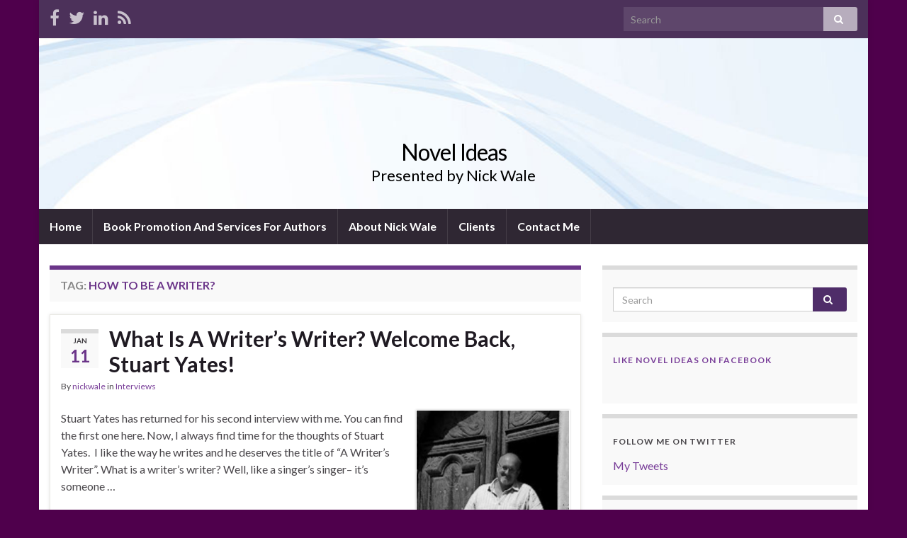

--- FILE ---
content_type: text/html; charset=UTF-8
request_url: http://nickwale.org/tag/how-to-be-a-writer/
body_size: 13232
content:
<!DOCTYPE html><!--[if IE 7]>
<html class="ie ie7" lang="en-US"
	prefix="og: https://ogp.me/ns#" >
<![endif]-->
<!--[if IE 8]>
<html class="ie ie8" lang="en-US"
	prefix="og: https://ogp.me/ns#" >
<![endif]-->
<!--[if !(IE 7) & !(IE 8)]><!-->
<html lang="en-US"
	prefix="og: https://ogp.me/ns#" >
<!--<![endif]-->
    <head>
        <meta charset="UTF-8">
        <meta http-equiv="X-UA-Compatible" content="IE=edge">
        <meta name="viewport" content="width=device-width, initial-scale=1">
        <title>How to be A Writer? | Novel Ideas</title>

		<!-- All in One SEO 4.0.18 -->
		<link rel="canonical" href="http://nickwale.org/tag/how-to-be-a-writer/" />
		<script type="application/ld+json" class="aioseo-schema">
			{"@context":"https:\/\/schema.org","@graph":[{"@type":"WebSite","@id":"http:\/\/nickwale.org\/#website","url":"http:\/\/nickwale.org\/","name":"Novel Ideas","description":"Presented by Nick Wale","publisher":{"@id":"http:\/\/nickwale.org\/#organization"}},{"@type":"Organization","@id":"http:\/\/nickwale.org\/#organization","name":"Novel Ideas","url":"http:\/\/nickwale.org\/"},{"@type":"BreadcrumbList","@id":"http:\/\/nickwale.org\/tag\/how-to-be-a-writer\/#breadcrumblist","itemListElement":[{"@type":"ListItem","@id":"http:\/\/nickwale.org\/#listItem","position":"1","item":{"@id":"http:\/\/nickwale.org\/#item","name":"Home","description":"Presented by Nick Wale","url":"http:\/\/nickwale.org\/"},"nextItem":"http:\/\/nickwale.org\/tag\/how-to-be-a-writer\/#listItem"},{"@type":"ListItem","@id":"http:\/\/nickwale.org\/tag\/how-to-be-a-writer\/#listItem","position":"2","item":{"@id":"http:\/\/nickwale.org\/tag\/how-to-be-a-writer\/#item","name":"How to be A Writer?","url":"http:\/\/nickwale.org\/tag\/how-to-be-a-writer\/"},"previousItem":"http:\/\/nickwale.org\/#listItem"}]},{"@type":"CollectionPage","@id":"http:\/\/nickwale.org\/tag\/how-to-be-a-writer\/#collectionpage","url":"http:\/\/nickwale.org\/tag\/how-to-be-a-writer\/","name":"How to be A Writer? | Novel Ideas","inLanguage":"en-US","isPartOf":{"@id":"http:\/\/nickwale.org\/#website"},"breadcrumb":{"@id":"http:\/\/nickwale.org\/tag\/how-to-be-a-writer\/#breadcrumblist"}}]}
		</script>
		<!-- All in One SEO -->

<link rel='dns-prefetch' href='//s0.wp.com' />
<link rel='dns-prefetch' href='//secure.gravatar.com' />
<link rel='dns-prefetch' href='//s.w.org' />
<link rel="alternate" type="application/rss+xml" title="Novel Ideas &raquo; Feed" href="http://nickwale.org/feed/" />
<link rel="alternate" type="application/rss+xml" title="Novel Ideas &raquo; Comments Feed" href="http://nickwale.org/comments/feed/" />
<link rel="alternate" type="application/rss+xml" title="Novel Ideas &raquo; How to be A Writer? Tag Feed" href="http://nickwale.org/tag/how-to-be-a-writer/feed/" />
		<script type="text/javascript">
			window._wpemojiSettings = {"baseUrl":"https:\/\/s.w.org\/images\/core\/emoji\/11.2.0\/72x72\/","ext":".png","svgUrl":"https:\/\/s.w.org\/images\/core\/emoji\/11.2.0\/svg\/","svgExt":".svg","source":{"concatemoji":"http:\/\/nickwale.org\/wp-includes\/js\/wp-emoji-release.min.js?ver=5.1.19"}};
			!function(e,a,t){var n,r,o,i=a.createElement("canvas"),p=i.getContext&&i.getContext("2d");function s(e,t){var a=String.fromCharCode;p.clearRect(0,0,i.width,i.height),p.fillText(a.apply(this,e),0,0);e=i.toDataURL();return p.clearRect(0,0,i.width,i.height),p.fillText(a.apply(this,t),0,0),e===i.toDataURL()}function c(e){var t=a.createElement("script");t.src=e,t.defer=t.type="text/javascript",a.getElementsByTagName("head")[0].appendChild(t)}for(o=Array("flag","emoji"),t.supports={everything:!0,everythingExceptFlag:!0},r=0;r<o.length;r++)t.supports[o[r]]=function(e){if(!p||!p.fillText)return!1;switch(p.textBaseline="top",p.font="600 32px Arial",e){case"flag":return s([55356,56826,55356,56819],[55356,56826,8203,55356,56819])?!1:!s([55356,57332,56128,56423,56128,56418,56128,56421,56128,56430,56128,56423,56128,56447],[55356,57332,8203,56128,56423,8203,56128,56418,8203,56128,56421,8203,56128,56430,8203,56128,56423,8203,56128,56447]);case"emoji":return!s([55358,56760,9792,65039],[55358,56760,8203,9792,65039])}return!1}(o[r]),t.supports.everything=t.supports.everything&&t.supports[o[r]],"flag"!==o[r]&&(t.supports.everythingExceptFlag=t.supports.everythingExceptFlag&&t.supports[o[r]]);t.supports.everythingExceptFlag=t.supports.everythingExceptFlag&&!t.supports.flag,t.DOMReady=!1,t.readyCallback=function(){t.DOMReady=!0},t.supports.everything||(n=function(){t.readyCallback()},a.addEventListener?(a.addEventListener("DOMContentLoaded",n,!1),e.addEventListener("load",n,!1)):(e.attachEvent("onload",n),a.attachEvent("onreadystatechange",function(){"complete"===a.readyState&&t.readyCallback()})),(n=t.source||{}).concatemoji?c(n.concatemoji):n.wpemoji&&n.twemoji&&(c(n.twemoji),c(n.wpemoji)))}(window,document,window._wpemojiSettings);
		</script>
		<style type="text/css">
img.wp-smiley,
img.emoji {
	display: inline !important;
	border: none !important;
	box-shadow: none !important;
	height: 1em !important;
	width: 1em !important;
	margin: 0 .07em !important;
	vertical-align: -0.1em !important;
	background: none !important;
	padding: 0 !important;
}
</style>
	<link rel='stylesheet' id='wp-block-library-css'  href='http://nickwale.org/wp-includes/css/dist/block-library/style.min.css?ver=5.1.19' type='text/css' media='all' />
<link rel='stylesheet' id='dnd-upload-cf7-css'  href='http://nickwale.org/wp-content/plugins/drag-and-drop-multiple-file-upload-contact-form-7/assets/css/dnd-upload-cf7.css?ver=1.3.5.8' type='text/css' media='all' />
<link rel='stylesheet' id='contact-form-7-css'  href='http://nickwale.org/wp-content/plugins/contact-form-7/includes/css/styles.css?ver=5.0.4' type='text/css' media='all' />
<link rel='stylesheet' id='bwg_fonts-css'  href='http://nickwale.org/wp-content/plugins/photo-gallery/css/bwg-fonts/fonts.css?ver=0.0.1' type='text/css' media='all' />
<link rel='stylesheet' id='sumoselect-css'  href='http://nickwale.org/wp-content/plugins/photo-gallery/css/sumoselect.min.css?ver=3.0.3' type='text/css' media='all' />
<link rel='stylesheet' id='mCustomScrollbar-css'  href='http://nickwale.org/wp-content/plugins/photo-gallery/css/jquery.mCustomScrollbar.min.css?ver=1.5.69' type='text/css' media='all' />
<link rel='stylesheet' id='bwg_googlefonts-css'  href='https://fonts.googleapis.com/css?family=Ubuntu&#038;subset=greek,latin,greek-ext,vietnamese,cyrillic-ext,latin-ext,cyrillic' type='text/css' media='all' />
<link rel='stylesheet' id='bwg_frontend-css'  href='http://nickwale.org/wp-content/plugins/photo-gallery/css/styles.min.css?ver=1.5.69' type='text/css' media='all' />
<link rel='stylesheet' id='bootstrap-css'  href='http://nickwale.org/wp-content/themes/graphene/bootstrap/css/bootstrap.min.css?ver=5.1.19' type='text/css' media='all' />
<link rel='stylesheet' id='font-awesome-css'  href='http://nickwale.org/wp-content/themes/graphene/fonts/font-awesome/css/font-awesome.min.css?ver=5.1.19' type='text/css' media='all' />
<link rel='stylesheet' id='graphene-css'  href='http://nickwale.org/wp-content/themes/graphene/style.css?ver=2.7.6' type='text/css' media='screen' />
<link rel='stylesheet' id='graphene-responsive-css'  href='http://nickwale.org/wp-content/themes/graphene/responsive.css?ver=2.7.6' type='text/css' media='all' />
<link rel='stylesheet' id='graphene-blocks-css'  href='http://nickwale.org/wp-content/themes/graphene/blocks.css?ver=2.7.6' type='text/css' media='all' />
<!-- Inline jetpack_facebook_likebox -->
<style id='jetpack_facebook_likebox-inline-css' type='text/css'>
.widget_facebook_likebox {
	overflow: hidden;
}

</style>
<link rel='stylesheet' id='social-logos-css'  href='http://nickwale.org/wp-content/plugins/jetpack/_inc/social-logos/social-logos.min.css?ver=1' type='text/css' media='all' />
<link rel='stylesheet' id='jetpack_css-css'  href='http://nickwale.org/wp-content/plugins/jetpack/css/jetpack.css?ver=6.6.5' type='text/css' media='all' />
<script type='text/javascript' src='http://nickwale.org/wp-includes/js/jquery/jquery.js?ver=1.12.4'></script>
<script type='text/javascript' src='http://nickwale.org/wp-includes/js/jquery/jquery-migrate.min.js?ver=1.4.1'></script>
<script type='text/javascript' src='http://nickwale.org/wp-content/plugins/photo-gallery/js/jquery.sumoselect.min.js?ver=3.0.3'></script>
<script type='text/javascript' src='http://nickwale.org/wp-content/plugins/photo-gallery/js/jquery.mobile.min.js?ver=1.4.5'></script>
<script type='text/javascript' src='http://nickwale.org/wp-content/plugins/photo-gallery/js/jquery.mCustomScrollbar.concat.min.js?ver=1.5.69'></script>
<script type='text/javascript' src='http://nickwale.org/wp-content/plugins/photo-gallery/js/jquery.fullscreen-0.4.1.min.js?ver=0.4.1'></script>
<script type='text/javascript'>
/* <![CDATA[ */
var bwg_objectsL10n = {"bwg_field_required":"field is required.","bwg_mail_validation":"This is not a valid email address.","bwg_search_result":"There are no images matching your search.","bwg_select_tag":"Select Tag","bwg_order_by":"Order By","bwg_search":"Search","bwg_show_ecommerce":"Show Ecommerce","bwg_hide_ecommerce":"Hide Ecommerce","bwg_show_comments":"Show Comments","bwg_hide_comments":"Hide Comments","bwg_restore":"Restore","bwg_maximize":"Maximize","bwg_fullscreen":"Fullscreen","bwg_exit_fullscreen":"Exit Fullscreen","bwg_search_tag":"SEARCH...","bwg_tag_no_match":"No tags found","bwg_all_tags_selected":"All tags selected","bwg_tags_selected":"tags selected","play":"Play","pause":"Pause","is_pro":"","bwg_play":"Play","bwg_pause":"Pause","bwg_hide_info":"Hide info","bwg_show_info":"Show info","bwg_hide_rating":"Hide rating","bwg_show_rating":"Show rating","ok":"Ok","cancel":"Cancel","select_all":"Select all","lazy_load":"0","lazy_loader":"http:\/\/nickwale.org\/wp-content\/plugins\/photo-gallery\/images\/ajax_loader.png","front_ajax":"0"};
/* ]]> */
</script>
<script type='text/javascript' src='http://nickwale.org/wp-content/plugins/photo-gallery/js/scripts.min.js?ver=1.5.69'></script>
<script type='text/javascript' src='http://nickwale.org/wp-content/themes/graphene/bootstrap/js/bootstrap.min.js?ver=2.7.6'></script>
<script type='text/javascript' src='http://nickwale.org/wp-content/themes/graphene/js/bootstrap-hover-dropdown/bootstrap-hover-dropdown.min.js?ver=2.7.6'></script>
<script type='text/javascript' src='http://nickwale.org/wp-content/themes/graphene/js/bootstrap-submenu/bootstrap-submenu.min.js?ver=2.7.6'></script>
<!--[if lte IE 9]>
<script type='text/javascript' src='http://nickwale.org/wp-content/themes/graphene/js/html5shiv/html5shiv.min.js?ver=2.7.6'></script>
<![endif]-->
<!--[if lt IE 9]>
<script type='text/javascript' src='http://nickwale.org/wp-content/themes/graphene/js/respond.js/respond.min.js?ver=2.7.6'></script>
<![endif]-->
<script type='text/javascript' src='http://nickwale.org/wp-content/themes/graphene/js/jquery.infinitescroll.min.js?ver=2.7.6'></script>
<script type='text/javascript'>
/* <![CDATA[ */
var grapheneJS = {"siteurl":"http:\/\/nickwale.org","ajaxurl":"http:\/\/nickwale.org\/wp-admin\/admin-ajax.php","templateUrl":"http:\/\/nickwale.org\/wp-content\/themes\/graphene","isSingular":"","enableStickyMenu":"","shouldShowComments":"1","commentsOrder":"newest","sliderDisable":"","sliderInterval":"7000","infScrollBtnLbl":"Load more","infScrollOn":"","infScrollCommentsOn":"","totalPosts":"1","postsPerPage":"10","isPageNavi":"","infScrollMsgText":"Fetching window.grapheneInfScrollItemsPerPage of window.grapheneInfScrollItemsLeft items left ...","infScrollMsgTextPlural":"Fetching window.grapheneInfScrollItemsPerPage of window.grapheneInfScrollItemsLeft items left ...","infScrollFinishedText":"All loaded!","commentsPerPage":"50","totalComments":"2","infScrollCommentsMsg":"Fetching window.grapheneInfScrollCommentsPerPage of window.grapheneInfScrollCommentsLeft comments left ...","infScrollCommentsMsgPlural":"Fetching window.grapheneInfScrollCommentsPerPage of window.grapheneInfScrollCommentsLeft comments left ...","infScrollCommentsFinishedMsg":"All comments loaded!","disableLiveSearch":"1","txtNoResult":"No result found.","isMasonry":""};
/* ]]> */
</script>
<script type='text/javascript' src='http://nickwale.org/wp-content/themes/graphene/js/graphene.js?ver=2.7.6'></script>
<link rel='https://api.w.org/' href='http://nickwale.org/wp-json/' />
<link rel="EditURI" type="application/rsd+xml" title="RSD" href="http://nickwale.org/xmlrpc.php?rsd" />
<link rel="wlwmanifest" type="application/wlwmanifest+xml" href="http://nickwale.org/wp-includes/wlwmanifest.xml" /> 
<meta name="generator" content="WordPress 5.1.19" />
<link rel="stylesheet" type="text/css" href="http://nickwale.org/wp-content/plugins/most-shared-posts/most-shared-posts.css">
    <script type="text/javascript" src="http://nickwale.org/wp-includes/js/jquery/jquery.js"></script>
    <script type="text/javascript">
    jQuery(document).ready(function($){
      $.ajax({
        type : "GET",
        url : "index.php",
        data : { sp_rc_action : "get_search_keyword_data", 
                 sp_rc_ref : encodeURIComponent(document.referrer),
                 sp_rc_url : window.location.pathname},
        success : function(response){
        }
      });
    });
    </script>
    
<link rel='dns-prefetch' href='//v0.wordpress.com'/>
<link rel='dns-prefetch' href='//jetpack.wordpress.com'/>
<link rel='dns-prefetch' href='//s0.wp.com'/>
<link rel='dns-prefetch' href='//s1.wp.com'/>
<link rel='dns-prefetch' href='//s2.wp.com'/>
<link rel='dns-prefetch' href='//public-api.wordpress.com'/>
<link rel='dns-prefetch' href='//0.gravatar.com'/>
<link rel='dns-prefetch' href='//1.gravatar.com'/>
<link rel='dns-prefetch' href='//2.gravatar.com'/>
		<script>
		   WebFontConfig = {
		      google: { 
		      	families: ["Lato:400,400i,700,700i&display=swap"]		      }
		   };

		   (function(d) {
		      var wf = d.createElement('script'), s = d.scripts[0];
		      wf.src = 'https://ajax.googleapis.com/ajax/libs/webfont/1.6.26/webfont.js';
		      wf.async = true;
		      s.parentNode.insertBefore(wf, s);
		   })(document);
		</script>
	<style type="text/css">
body{background-image:none}.header_title, .header_title a, .header_title a:visited, .header_title a:hover, .header_desc {color:#000000}.carousel, .carousel .item{height:400px}@media (max-width: 991px) {.carousel, .carousel .item{height:250px}}
</style>
		<link rel="icon" href="http://nickwale.org/favicon.ico" type="image/x-icon" />
			<style type="text/css">.recentcomments a{display:inline !important;padding:0 !important;margin:0 !important;}</style>
		<style type="text/css" id="custom-background-css">
body.custom-background { background-color: #4f004c; }
</style>
	    </head>
    <body class="archive tag tag-how-to-be-a-writer tag-217 custom-background wp-embed-responsive layout-boxed two_col_left two-columns">
        
        <div class="container boxed-wrapper">
            
                            <div id="top-bar" class="row clearfix ">
                                            <div class="col-md-12 top-bar-items">
                            
                                                                                        	<ul class="social-profiles">
							
			            <li class="social-profile social-profile-facebook">
			            	<a href="https://www.facebook.com/nickwalewriter?ref=hl" title="Facebook" id="social-id-1" class="mysocial social-facebook" target="_blank">
			            				                            <i class="fa fa-facebook"></i>
		                        			            	</a>
			            </li>
		            
		    						
			            <li class="social-profile social-profile-twitter">
			            	<a href="https://twitter.com/nickwale1990" title="Twitter" id="social-id-2" class="mysocial social-twitter" target="_blank">
			            				                            <i class="fa fa-twitter"></i>
		                        			            	</a>
			            </li>
		            
		    						
			            <li class="social-profile social-profile-linkedin">
			            	<a href="http://www.linkedin.com/profile/view?id=225595622&#038;authType=name&#038;authToken=8MlH&#038;trk=miniprofile-primary-view-button" title="LinkedIn" id="social-id-3" class="mysocial social-linkedin" target="_blank">
			            				                            <i class="fa fa-linkedin"></i>
		                        			            	</a>
			            </li>
		            
		    						
			            <li class="social-profile social-profile-rss">
			            	<a href="http://nickwale.org/feed/" title="Subscribe to Novel Ideas&#039;s RSS feed" id="social-id-4" class="mysocial social-rss" target="_blank">
			            				                            <i class="fa fa-rss"></i>
		                        			            	</a>
			            </li>
		            
		    	    </ul>
                                
                                                            <button type="button" class="search-toggle navbar-toggle collapsed" data-toggle="collapse" data-target="#top_search">
                                    <span class="sr-only">Toggle search form</span>
                                    <i class="fa fa-search-plus"></i>
                                </button>

                                <div id="top_search">
                                    <form class="searchform" method="get" action="http://nickwale.org">
	<div class="input-group">
		<div class="form-group live-search-input">
		    <input type="text" name="s" class="form-control" placeholder="Search">
		    		</div>
	    <span class="input-group-btn">
	    	<button class="btn btn-default" type="submit"><i class="fa fa-search"></i></button>
	    </span>
    </div>
    </form>                                                                    </div>
                                                        
                                                    </div>
                                    </div>
            

            <div id="header" class="row">

                <img src="http://nickwale.org/wp-content/themes/graphene/images/headers/fluid.jpg" alt="Novel Ideas" title="Novel Ideas" width="" height="" />                
                                                                </div>


                        <nav class="navbar row navbar-inverse">

                <div class="navbar-header align-center">
                		                    <button type="button" class="navbar-toggle collapsed" data-toggle="collapse" data-target="#header-menu-wrap, #secondary-menu-wrap">
	                        <span class="sr-only">Toggle navigation</span>
	                        <span class="icon-bar"></span>
	                        <span class="icon-bar"></span>
	                        <span class="icon-bar"></span>
	                    </button>
                	                    
                    
                                            <p class="header_title">
                            <a href="http://nickwale.org" title="Go back to the front page">                                Novel Ideas                            </a>                        </p>
                    
                                                    <p class="header_desc">Presented by Nick Wale</p>
                                            
                                    </div>

                                    <div class="collapse navbar-collapse" id="header-menu-wrap">

            			<ul id="header-menu" class="nav navbar-nav flip"><li id="menu-item-962" class="menu-item menu-item-type-custom menu-item-object-custom menu-item-home menu-item-962"><a href="http://nickwale.org">Home</a></li>
<li id="menu-item-958" class="menu-item menu-item-type-post_type menu-item-object-page menu-item-958"><a href="http://nickwale.org/author-services-promotion/">Book Promotion And Services For Authors</a></li>
<li id="menu-item-960" class="menu-item menu-item-type-post_type menu-item-object-page menu-item-960"><a href="http://nickwale.org/about/">About Nick Wale</a></li>
<li id="menu-item-2334" class="menu-item menu-item-type-post_type menu-item-object-page menu-item-2334"><a href="http://nickwale.org/clients/">Clients</a></li>
<li id="menu-item-959" class="menu-item menu-item-type-post_type menu-item-object-page menu-item-959"><a href="http://nickwale.org/contact-me/">Contact Me</a></li>
</ul>                        
            			                        
                                            </div>
                
                                    
                            </nav>

            
            <div id="content" class="clearfix hfeed row">
                
                    
                                        
                    <div id="content-main" class="clearfix content-main col-md-8">
                    
    <h1 class="page-title archive-title">
        Tag: <span>How to be A Writer?</span>    </h1>
    
        
    <div class="entries-wrapper">
    
                

<div id="post-460" class="clearfix post post-460 type-post status-publish format-standard hentry category-interviews tag-author tag-authors tag-bestsellers tag-books tag-burnt-offerings tag-crazy-thousands tag-does-writing-make-you-rich tag-england tag-how-to-be-a-writer tag-informative tag-inspirational tag-interesting tag-interviews tag-lack-of-success tag-literature tag-money tag-must-see-interview tag-published tag-publishing-a-book tag-spain tag-stuart-g-yates tag-stuart-yates tag-success tag-waiting-in-the-wings tag-writer tag-writers-writer tag-writing item-wrap">
		
	<div class="entry clearfix">
    
    			    	<div class="post-date date alpha ">
            <p class="default_date">
            	<span class="month">Jan</span>
                <span class="day">11</span>
                            </p>
                    </div>
            
		        <h2 class="post-title entry-title">
			<a href="http://nickwale.org/2013/01/11/what-is-a-writers-writer-welcome-back-stuart-yates/" rel="bookmark" title="Permalink to What Is A Writer&#8217;s Writer? Welcome Back, Stuart Yates!">
				What Is A Writer&#8217;s Writer? Welcome Back, Stuart Yates!            </a>
			        </h2>
		
					    <ul class="post-meta">
	    		        <li class="byline">
	        	By <span class="author"><a href="http://nickwale.org/author/nickwale/" rel="author">nickwale</a></span> in <span class="terms"><a class="term term-category term-9" href="http://nickwale.org/category/interviews/">Interviews</a></span>	        </li>
	        	    </ul>
    		
				<div class="entry-content clearfix">
						
			
				<div class="excerpt-thumb"><a href="http://nickwale.org/2013/01/11/what-is-a-writers-writer-welcome-back-stuart-yates/"><img width="217" height="300" src="http://nickwale.org/wp-content/uploads/2013/01/stuart-yates-217x300.jpg" class="attachment-medium size-medium" alt="" srcset="http://nickwale.org/wp-content/uploads/2013/01/stuart-yates-217x300.jpg 217w, http://nickwale.org/wp-content/uploads/2013/01/stuart-yates.jpg 298w" sizes="(max-width: 217px) 100vw, 217px" /></a></div>                
                				                
								<p>Stuart Yates has returned for his second interview with me. You can find the first one here. Now, I always find time for the thoughts of Stuart Yates.  I like the way he writes and he deserves the title of “A Writer&#8217;s Writer”. What is a writer&#8217;s writer? Well, like a singer&#8217;s singer&#8211; it&#8217;s someone &hellip; </p>
<p><a class="more-link btn" href="http://nickwale.org/2013/01/11/what-is-a-writers-writer-welcome-back-stuart-yates/">Continue reading</a></p>
<div class="sharedaddy sd-sharing-enabled"><div class="robots-nocontent sd-block sd-social sd-social-icon-text sd-sharing"><h3 class="sd-title">Share this:</h3><div class="sd-content"><ul><li class="share-twitter"><a rel="nofollow noopener noreferrer" data-shared="sharing-twitter-460" class="share-twitter sd-button share-icon" href="http://nickwale.org/2013/01/11/what-is-a-writers-writer-welcome-back-stuart-yates/?share=twitter" target="_blank" title="Click to share on Twitter"><span>Twitter</span></a></li><li class="share-linkedin"><a rel="nofollow noopener noreferrer" data-shared="sharing-linkedin-460" class="share-linkedin sd-button share-icon" href="http://nickwale.org/2013/01/11/what-is-a-writers-writer-welcome-back-stuart-yates/?share=linkedin" target="_blank" title="Click to share on LinkedIn"><span>LinkedIn</span></a></li><li class="share-google-plus-1"><a rel="nofollow noopener noreferrer" data-shared="sharing-google-460" class="share-google-plus-1 sd-button share-icon" href="http://nickwale.org/2013/01/11/what-is-a-writers-writer-welcome-back-stuart-yates/?share=google-plus-1" target="_blank" title="Click to share on Google+"><span>Google</span></a></li><li class="share-tumblr"><a rel="nofollow noopener noreferrer" data-shared="" class="share-tumblr sd-button share-icon" href="http://nickwale.org/2013/01/11/what-is-a-writers-writer-welcome-back-stuart-yates/?share=tumblr" target="_blank" title="Click to share on Tumblr"><span>Tumblr</span></a></li><li class="share-reddit"><a rel="nofollow noopener noreferrer" data-shared="" class="share-reddit sd-button share-icon" href="http://nickwale.org/2013/01/11/what-is-a-writers-writer-welcome-back-stuart-yates/?share=reddit" target="_blank" title="Click to share on Reddit"><span>Reddit</span></a></li><li class="share-facebook"><a rel="nofollow noopener noreferrer" data-shared="sharing-facebook-460" class="share-facebook sd-button share-icon" href="http://nickwale.org/2013/01/11/what-is-a-writers-writer-welcome-back-stuart-yates/?share=facebook" target="_blank" title="Click to share on Facebook"><span>Facebook</span></a></li><li class="share-email"><a rel="nofollow noopener noreferrer" data-shared="" class="share-email sd-button share-icon" href="http://nickwale.org/2013/01/11/what-is-a-writers-writer-welcome-back-stuart-yates/?share=email" target="_blank" title="Click to email this to a friend"><span>Email</span></a></li><li class="share-print"><a rel="nofollow noopener noreferrer" data-shared="" class="share-print sd-button share-icon" href="http://nickwale.org/2013/01/11/what-is-a-writers-writer-welcome-back-stuart-yates/" target="_blank" title="Click to print"><span>Print</span></a></li><li class="share-end"></li></ul></div></div></div>
						
						
						
		</div>
		
			    <ul class="entry-footer">
	    		        <li class="post-tags col-sm-8"><i class="fa fa-tags" title="Tags"></i> <span class="terms"><a class="term term-tagpost_tag term-49" href="http://nickwale.org/tag/author/">Author</a>, <a class="term term-tagpost_tag term-51" href="http://nickwale.org/tag/authors/">Authors</a>, <a class="term term-tagpost_tag term-59" href="http://nickwale.org/tag/bestsellers/">Bestsellers</a>, <a class="term term-tagpost_tag term-73" href="http://nickwale.org/tag/books/">books</a>, <a class="term term-tagpost_tag term-80" href="http://nickwale.org/tag/burnt-offerings/">Burnt Offerings</a>, <a class="term term-tagpost_tag term-118" href="http://nickwale.org/tag/crazy-thousands/">crazy thousands</a>, <a class="term term-tagpost_tag term-139" href="http://nickwale.org/tag/does-writing-make-you-rich/">Does Writing Make You Rich?</a>, <a class="term term-tagpost_tag term-160" href="http://nickwale.org/tag/england/">England</a>, <a class="term term-tagpost_tag term-217" href="http://nickwale.org/tag/how-to-be-a-writer/">How to be A Writer?</a>, <a class="term term-tagpost_tag term-230" href="http://nickwale.org/tag/informative/">Informative</a>, <a class="term term-tagpost_tag term-232" href="http://nickwale.org/tag/inspirational/">Inspirational</a>, <a class="term term-tagpost_tag term-236" href="http://nickwale.org/tag/interesting/">Interesting</a>, <a class="term term-tagpost_tag term-1454" href="http://nickwale.org/tag/interviews/">Interviews</a>, <a class="term term-tagpost_tag term-258" href="http://nickwale.org/tag/lack-of-success/">Lack of Success</a>, <a class="term term-tagpost_tag term-272" href="http://nickwale.org/tag/literature/">literature</a>, <a class="term term-tagpost_tag term-303" href="http://nickwale.org/tag/money/">Money</a>, <a class="term term-tagpost_tag term-308" href="http://nickwale.org/tag/must-see-interview/">Must See Interview</a>, <a class="term term-tagpost_tag term-370" href="http://nickwale.org/tag/published/">Published</a>, <a class="term term-tagpost_tag term-376" href="http://nickwale.org/tag/publishing-a-book/">publishing a book</a>, <a class="term term-tagpost_tag term-436" href="http://nickwale.org/tag/spain/">Spain</a>, <a class="term term-tagpost_tag term-443" href="http://nickwale.org/tag/stuart-g-yates/">Stuart G Yates</a>, <a class="term term-tagpost_tag term-444" href="http://nickwale.org/tag/stuart-yates/">Stuart Yates</a>, <a class="term term-tagpost_tag term-445" href="http://nickwale.org/tag/success/">Success</a>, <a class="term term-tagpost_tag term-491" href="http://nickwale.org/tag/waiting-in-the-wings/">waiting in the wings</a>, <a class="term term-tagpost_tag term-508" href="http://nickwale.org/tag/writer/">writer</a>, <a class="term term-tagpost_tag term-511" href="http://nickwale.org/tag/writers-writer/">Writers Writer</a>, <a class="term term-tagpost_tag term-512" href="http://nickwale.org/tag/writing/">writing</a></span></li>
	        	        <li class="comment-link col-sm-4"><i class="fa fa-comments"></i> <a href="http://nickwale.org/2013/01/11/what-is-a-writers-writer-welcome-back-stuart-yates/#comments">3 comments</a></li>
	        	    </ul>
    	</div>
</div>

 

    </div>
    
    
  

                </div><!-- #content-main -->
        
            
<div id="sidebar1" class="sidebar sidebar-right widget-area col-md-4">

	
    <div id="search-2" class="sidebar-wrap clearfix widget_search"><form class="searchform" method="get" action="http://nickwale.org">
	<div class="input-group">
		<div class="form-group live-search-input">
		    <input type="text" name="s" class="form-control" placeholder="Search">
		    		</div>
	    <span class="input-group-btn">
	    	<button class="btn btn-default" type="submit"><i class="fa fa-search"></i></button>
	    </span>
    </div>
    </form></div><div id="facebook-likebox-3" class="sidebar-wrap clearfix widget_facebook_likebox"><h3><a href="https://www.facebook.com/nickwalewriter">Like Novel Ideas on Facebook</a></h3>		<div id="fb-root"></div>
		<div class="fb-page" data-href="https://www.facebook.com/nickwalewriter" data-width="260"  data-height="432" data-hide-cover="false" data-show-facepile="true" data-show-posts="false">
		<div class="fb-xfbml-parse-ignore"><blockquote cite="https://www.facebook.com/nickwalewriter"><a href="https://www.facebook.com/nickwalewriter">Like Novel Ideas on Facebook</a></blockquote></div>
		</div>
		</div><div id="twitter_timeline-2" class="sidebar-wrap clearfix widget_twitter_timeline"><h3>Follow me on Twitter</h3><a class="twitter-timeline" data-width="225" data-height="400" data-theme="light" data-link-color="#f96e5b" data-border-color="#e8e8e8" data-lang="EN" data-partner="jetpack" data-widget-id="441250882747772929" href="https://twitter.com/441250882747772929">My Tweets</a></div><div id="blog_subscription-2" class="sidebar-wrap clearfix jetpack_subscription_widget"><h3>Subscribe to Blog via Email</h3>
			<form action="#" method="post" accept-charset="utf-8" id="subscribe-blog-blog_subscription-2">
				<div id="subscribe-text"><p>Enter your email address to subscribe to this blog and receive notifications of new posts by email.</p>
</div>					<p id="subscribe-email">
						<label id="jetpack-subscribe-label" for="subscribe-field-blog_subscription-2">
							Email Address						</label>
						<input type="email" name="email" required="required" class="required" value="" id="subscribe-field-blog_subscription-2" placeholder="Email Address" />
					</p>

					<p id="subscribe-submit">
						<input type="hidden" name="action" value="subscribe" />
						<input type="hidden" name="source" value="http://nickwale.org/tag/how-to-be-a-writer/" />
						<input type="hidden" name="sub-type" value="widget" />
						<input type="hidden" name="redirect_fragment" value="blog_subscription-2" />
												<input type="submit" value="Subscribe" name="jetpack_subscriptions_widget" />
					</p>
							</form>

			<script>
			/*
			Custom functionality for safari and IE
			 */
			(function( d ) {
				// In case the placeholder functionality is available we remove labels
				if ( ( 'placeholder' in d.createElement( 'input' ) ) ) {
					var label = d.querySelector( 'label[for=subscribe-field-blog_subscription-2]' );
						label.style.clip 	 = 'rect(1px, 1px, 1px, 1px)';
						label.style.position = 'absolute';
						label.style.height   = '1px';
						label.style.width    = '1px';
						label.style.overflow = 'hidden';
				}

				// Make sure the email value is filled in before allowing submit
				var form = d.getElementById('subscribe-blog-blog_subscription-2'),
					input = d.getElementById('subscribe-field-blog_subscription-2'),
					handler = function( event ) {
						if ( '' === input.value ) {
							input.focus();

							if ( event.preventDefault ){
								event.preventDefault();
							}

							return false;
						}
					};

				if ( window.addEventListener ) {
					form.addEventListener( 'submit', handler, false );
				} else {
					form.attachEvent( 'onsubmit', handler );
				}
			})( document );
			</script>
				
</div>		<div id="recent-posts-2" class="sidebar-wrap clearfix widget_recent_entries">		<h3>Recent Posts</h3>		<ul>
											<li>
					<a href="http://nickwale.org/2021/11/19/view-the-full-recording-of-the-the-first-dsp-multi-author-western-signing-event/">View The Full Recording Of The The First DSP Multi-Author Western Signing Event!</a>
									</li>
											<li>
					<a href="http://nickwale.org/2021/11/11/six-of-the-greatest-western-forces-combine-to-write-hunt-of-the-mountain-man/">Six Of The Greatest Western Forces Combine To Write “Hunt Of The Mountain Man”</a>
									</li>
											<li>
					<a href="http://nickwale.org/2021/11/08/share-a-memory-with-a-great-western-author-the-last-interview-with-c-emerson/">Share A Memory With A Great Western Author: The Last Interview With C. Emerson Law!</a>
									</li>
											<li>
					<a href="http://nickwale.org/2021/10/20/kincaid-tall-rider-strikes-at-the-heart-of-the-readership-for-g-p-hutchinson/">&#8220;Kincaid: Tall Rider&#8221; Strikes At The Heart Of The Readership For G.P. Hutchinson!</a>
									</li>
											<li>
					<a href="http://nickwale.org/2021/10/14/ds-productions-to-host-a-multi-author-virtual-signing-event/">DS Productions to Host a Multi-Author Virtual Signing Event</a>
									</li>
					</ul>
		</div><div id="recent-comments-2" class="sidebar-wrap clearfix widget_recent_comments"><h3>Recent Comments</h3><ul id="recentcomments"><li class="recentcomments"><span class="comment-author-link">Ted Weaver</span> on <a href="http://nickwale.org/2013/02/12/when-tragedy-strikes-jeff-bishop-strives-to-help-his-cousin-britanny/#comment-12692">When Tragedy Strikes: Jeff Bishop Strives to Help His Cousin Britanny&#8230;</a></li><li class="recentcomments"><span class="comment-author-link">kennamckinnon</span> on <a href="http://nickwale.org/2018/09/13/hit-western-author-jim-burnett-pays-tribute-to-those-brave-peace-officers-with-his-latest-novel/#comment-12689">Hit Western Author Jim Burnett Pays Tribute To Those Brave Peace Officers With His Latest Novel</a></li><li class="recentcomments"><span class="comment-author-link">Bruce E. Thomas</span> on <a href="http://nickwale.org/2018/07/24/writing-to-set-the-staff-straight-meet-learn-and-discover-the-secrets-of-future-western-million-pager-charles-ray/#comment-12688">Writing To Set The Staff Straight: Meet, Learn And Discover The Secrets Of Future Western Million-Pager Charles Ray</a></li><li class="recentcomments"><span class="comment-author-link"><a href='http://www.armenpogharian.com/' rel='external nofollow' class='url'>Armen Pogharian</a></span> on <a href="http://nickwale.org/2018/07/24/writing-to-set-the-staff-straight-meet-learn-and-discover-the-secrets-of-future-western-million-pager-charles-ray/#comment-12685">Writing To Set The Staff Straight: Meet, Learn And Discover The Secrets Of Future Western Million-Pager Charles Ray</a></li><li class="recentcomments"><span class="comment-author-link"><a href='https://charlieray45.wordpress.com/2018/07/25/interviewed-by-nick-wales-on-novel-ideas/' rel='external nofollow' class='url'>Interviewed by Nick Wales on &#8216;Novel Ideas&#8217; &laquo; Charles Ray&#039;s Ramblings</a></span> on <a href="http://nickwale.org/2018/07/24/writing-to-set-the-staff-straight-meet-learn-and-discover-the-secrets-of-future-western-million-pager-charles-ray/#comment-12684">Writing To Set The Staff Straight: Meet, Learn And Discover The Secrets Of Future Western Million-Pager Charles Ray</a></li></ul></div><div id="archives-2" class="sidebar-wrap clearfix widget_archive"><h3>Archives</h3>		<ul>
				<li><a href='http://nickwale.org/2021/11/'>November 2021</a></li>
	<li><a href='http://nickwale.org/2021/10/'>October 2021</a></li>
	<li><a href='http://nickwale.org/2021/09/'>September 2021</a></li>
	<li><a href='http://nickwale.org/2021/08/'>August 2021</a></li>
	<li><a href='http://nickwale.org/2021/07/'>July 2021</a></li>
	<li><a href='http://nickwale.org/2021/06/'>June 2021</a></li>
	<li><a href='http://nickwale.org/2021/05/'>May 2021</a></li>
	<li><a href='http://nickwale.org/2021/04/'>April 2021</a></li>
	<li><a href='http://nickwale.org/2021/03/'>March 2021</a></li>
	<li><a href='http://nickwale.org/2021/02/'>February 2021</a></li>
	<li><a href='http://nickwale.org/2021/01/'>January 2021</a></li>
	<li><a href='http://nickwale.org/2020/12/'>December 2020</a></li>
	<li><a href='http://nickwale.org/2020/11/'>November 2020</a></li>
	<li><a href='http://nickwale.org/2020/10/'>October 2020</a></li>
	<li><a href='http://nickwale.org/2020/09/'>September 2020</a></li>
	<li><a href='http://nickwale.org/2020/08/'>August 2020</a></li>
	<li><a href='http://nickwale.org/2020/07/'>July 2020</a></li>
	<li><a href='http://nickwale.org/2020/06/'>June 2020</a></li>
	<li><a href='http://nickwale.org/2020/05/'>May 2020</a></li>
	<li><a href='http://nickwale.org/2020/04/'>April 2020</a></li>
	<li><a href='http://nickwale.org/2020/03/'>March 2020</a></li>
	<li><a href='http://nickwale.org/2020/02/'>February 2020</a></li>
	<li><a href='http://nickwale.org/2020/01/'>January 2020</a></li>
	<li><a href='http://nickwale.org/2019/12/'>December 2019</a></li>
	<li><a href='http://nickwale.org/2019/11/'>November 2019</a></li>
	<li><a href='http://nickwale.org/2019/10/'>October 2019</a></li>
	<li><a href='http://nickwale.org/2019/09/'>September 2019</a></li>
	<li><a href='http://nickwale.org/2019/08/'>August 2019</a></li>
	<li><a href='http://nickwale.org/2019/07/'>July 2019</a></li>
	<li><a href='http://nickwale.org/2019/06/'>June 2019</a></li>
	<li><a href='http://nickwale.org/2019/05/'>May 2019</a></li>
	<li><a href='http://nickwale.org/2019/04/'>April 2019</a></li>
	<li><a href='http://nickwale.org/2019/03/'>March 2019</a></li>
	<li><a href='http://nickwale.org/2019/02/'>February 2019</a></li>
	<li><a href='http://nickwale.org/2019/01/'>January 2019</a></li>
	<li><a href='http://nickwale.org/2018/12/'>December 2018</a></li>
	<li><a href='http://nickwale.org/2018/11/'>November 2018</a></li>
	<li><a href='http://nickwale.org/2018/10/'>October 2018</a></li>
	<li><a href='http://nickwale.org/2018/09/'>September 2018</a></li>
	<li><a href='http://nickwale.org/2018/08/'>August 2018</a></li>
	<li><a href='http://nickwale.org/2018/07/'>July 2018</a></li>
	<li><a href='http://nickwale.org/2018/06/'>June 2018</a></li>
	<li><a href='http://nickwale.org/2018/05/'>May 2018</a></li>
	<li><a href='http://nickwale.org/2018/04/'>April 2018</a></li>
	<li><a href='http://nickwale.org/2018/03/'>March 2018</a></li>
	<li><a href='http://nickwale.org/2018/01/'>January 2018</a></li>
	<li><a href='http://nickwale.org/2017/11/'>November 2017</a></li>
	<li><a href='http://nickwale.org/2017/10/'>October 2017</a></li>
	<li><a href='http://nickwale.org/2017/09/'>September 2017</a></li>
	<li><a href='http://nickwale.org/2017/06/'>June 2017</a></li>
	<li><a href='http://nickwale.org/2017/05/'>May 2017</a></li>
	<li><a href='http://nickwale.org/2017/04/'>April 2017</a></li>
	<li><a href='http://nickwale.org/2017/03/'>March 2017</a></li>
	<li><a href='http://nickwale.org/2017/02/'>February 2017</a></li>
	<li><a href='http://nickwale.org/2017/01/'>January 2017</a></li>
	<li><a href='http://nickwale.org/2016/12/'>December 2016</a></li>
	<li><a href='http://nickwale.org/2016/11/'>November 2016</a></li>
	<li><a href='http://nickwale.org/2016/10/'>October 2016</a></li>
	<li><a href='http://nickwale.org/2016/09/'>September 2016</a></li>
	<li><a href='http://nickwale.org/2016/08/'>August 2016</a></li>
	<li><a href='http://nickwale.org/2016/07/'>July 2016</a></li>
	<li><a href='http://nickwale.org/2016/06/'>June 2016</a></li>
	<li><a href='http://nickwale.org/2016/05/'>May 2016</a></li>
	<li><a href='http://nickwale.org/2016/04/'>April 2016</a></li>
	<li><a href='http://nickwale.org/2016/01/'>January 2016</a></li>
	<li><a href='http://nickwale.org/2015/11/'>November 2015</a></li>
	<li><a href='http://nickwale.org/2015/09/'>September 2015</a></li>
	<li><a href='http://nickwale.org/2015/08/'>August 2015</a></li>
	<li><a href='http://nickwale.org/2015/07/'>July 2015</a></li>
	<li><a href='http://nickwale.org/2015/06/'>June 2015</a></li>
	<li><a href='http://nickwale.org/2015/05/'>May 2015</a></li>
	<li><a href='http://nickwale.org/2015/04/'>April 2015</a></li>
	<li><a href='http://nickwale.org/2015/03/'>March 2015</a></li>
	<li><a href='http://nickwale.org/2015/02/'>February 2015</a></li>
	<li><a href='http://nickwale.org/2015/01/'>January 2015</a></li>
	<li><a href='http://nickwale.org/2014/12/'>December 2014</a></li>
	<li><a href='http://nickwale.org/2014/11/'>November 2014</a></li>
	<li><a href='http://nickwale.org/2014/10/'>October 2014</a></li>
	<li><a href='http://nickwale.org/2014/09/'>September 2014</a></li>
	<li><a href='http://nickwale.org/2014/08/'>August 2014</a></li>
	<li><a href='http://nickwale.org/2014/07/'>July 2014</a></li>
	<li><a href='http://nickwale.org/2014/06/'>June 2014</a></li>
	<li><a href='http://nickwale.org/2014/05/'>May 2014</a></li>
	<li><a href='http://nickwale.org/2014/04/'>April 2014</a></li>
	<li><a href='http://nickwale.org/2014/03/'>March 2014</a></li>
	<li><a href='http://nickwale.org/2014/02/'>February 2014</a></li>
	<li><a href='http://nickwale.org/2014/01/'>January 2014</a></li>
	<li><a href='http://nickwale.org/2013/12/'>December 2013</a></li>
	<li><a href='http://nickwale.org/2013/11/'>November 2013</a></li>
	<li><a href='http://nickwale.org/2013/10/'>October 2013</a></li>
	<li><a href='http://nickwale.org/2013/09/'>September 2013</a></li>
	<li><a href='http://nickwale.org/2013/08/'>August 2013</a></li>
	<li><a href='http://nickwale.org/2013/07/'>July 2013</a></li>
	<li><a href='http://nickwale.org/2013/06/'>June 2013</a></li>
	<li><a href='http://nickwale.org/2013/05/'>May 2013</a></li>
	<li><a href='http://nickwale.org/2013/04/'>April 2013</a></li>
	<li><a href='http://nickwale.org/2013/03/'>March 2013</a></li>
	<li><a href='http://nickwale.org/2013/02/'>February 2013</a></li>
	<li><a href='http://nickwale.org/2013/01/'>January 2013</a></li>
	<li><a href='http://nickwale.org/2012/12/'>December 2012</a></li>
	<li><a href='http://nickwale.org/2012/11/'>November 2012</a></li>
	<li><a href='http://nickwale.org/2012/10/'>October 2012</a></li>
		</ul>
			</div><div id="categories-2" class="sidebar-wrap clearfix widget_categories"><h3>Categories</h3>		<ul>
				<li class="cat-item cat-item-819"><a href="http://nickwale.org/category/adventure/" >Adventure</a>
</li>
	<li class="cat-item cat-item-1476"><a href="http://nickwale.org/category/audiobooks/" >Audiobooks</a>
</li>
	<li class="cat-item cat-item-2"><a href="http://nickwale.org/category/break-ups/" >Break- ups</a>
</li>
	<li class="cat-item cat-item-748"><a href="http://nickwale.org/category/childrens-books/" >Children&#039;s Books</a>
</li>
	<li class="cat-item cat-item-689"><a href="http://nickwale.org/category/exclusive/" >Exclusive</a>
</li>
	<li class="cat-item cat-item-169"><a href="http://nickwale.org/category/fantasy/" >Fantasy</a>
</li>
	<li class="cat-item cat-item-3"><a href="http://nickwale.org/category/food-for-thought/" >Food For Thought</a>
</li>
	<li class="cat-item cat-item-864"><a href="http://nickwale.org/category/giveaway/" >Giveaway</a>
</li>
	<li class="cat-item cat-item-4"><a href="http://nickwale.org/category/graphic-artsillustration/" >Graphic arts/Illustration</a>
</li>
	<li class="cat-item cat-item-5"><a href="http://nickwale.org/category/graphic-novels/" >Graphic Novels</a>
</li>
	<li class="cat-item cat-item-6"><a href="http://nickwale.org/category/guest-articles/" >Guest Articles</a>
</li>
	<li class="cat-item cat-item-696"><a href="http://nickwale.org/category/historical-fiction/" >Historical Fiction</a>
</li>
	<li class="cat-item cat-item-7"><a href="http://nickwale.org/category/illness/" >Illness</a>
</li>
	<li class="cat-item cat-item-8"><a href="http://nickwale.org/category/inspiration/" >Inspiration</a>
</li>
	<li class="cat-item cat-item-9"><a href="http://nickwale.org/category/interviews/" >Interviews</a>
</li>
	<li class="cat-item cat-item-10"><a href="http://nickwale.org/category/losing-family/" >Losing Family</a>
</li>
	<li class="cat-item cat-item-714"><a href="http://nickwale.org/category/magic-realism/" >Magic Realism</a>
</li>
	<li class="cat-item cat-item-636"><a href="http://nickwale.org/category/memoirs/" >Memoirs</a>
</li>
	<li class="cat-item cat-item-11"><a href="http://nickwale.org/category/music-articles/" >Music Articles</a>
</li>
	<li class="cat-item cat-item-1481"><a href="http://nickwale.org/category/paranormal/" >Paranormal</a>
</li>
	<li class="cat-item cat-item-610"><a href="http://nickwale.org/category/poetry/" >Poetry</a>
</li>
	<li class="cat-item cat-item-12"><a href="http://nickwale.org/category/politics-2/" >Politics</a>
</li>
	<li class="cat-item cat-item-699"><a href="http://nickwale.org/category/pre-release/" >Pre-Release</a>
</li>
	<li class="cat-item cat-item-903"><a href="http://nickwale.org/category/press-release/" >Press Release</a>
</li>
	<li class="cat-item cat-item-13"><a href="http://nickwale.org/category/relationships/" >Relationships</a>
</li>
	<li class="cat-item cat-item-14"><a href="http://nickwale.org/category/religion/" >Religion</a>
</li>
	<li class="cat-item cat-item-1276"><a href="http://nickwale.org/category/science/" >Science</a>
</li>
	<li class="cat-item cat-item-410"><a href="http://nickwale.org/category/science-fiction/" >Science Fiction</a>
</li>
	<li class="cat-item cat-item-16"><a href="http://nickwale.org/category/self-help/" >Self Help</a>
</li>
	<li class="cat-item cat-item-17"><a href="http://nickwale.org/category/service/" >Service</a>
</li>
	<li class="cat-item cat-item-18"><a href="http://nickwale.org/category/sports/" >Sports</a>
</li>
	<li class="cat-item cat-item-19"><a href="http://nickwale.org/category/survival/" >Survival</a>
</li>
	<li class="cat-item cat-item-20"><a href="http://nickwale.org/category/travel/" >Travel</a>
</li>
	<li class="cat-item cat-item-1"><a href="http://nickwale.org/category/uncategorized/" >Uncategorized</a>
</li>
	<li class="cat-item cat-item-709"><a href="http://nickwale.org/category/war/" >War</a>
</li>
	<li class="cat-item cat-item-495"><a href="http://nickwale.org/category/westerns/" >Westerns</a>
</li>
	<li class="cat-item cat-item-509"><a href="http://nickwale.org/category/writers/" >Writers</a>
</li>
	<li class="cat-item cat-item-736"><a href="http://nickwale.org/category/writers-at-work/" >Writers at Work</a>
</li>
		</ul>
			</div><div id="meta-2" class="sidebar-wrap clearfix widget_meta"><h3>Meta</h3>			<ul>
						<li><a href="http://nickwale.org/wp-login.php">Log in</a></li>
			<li><a href="http://nickwale.org/feed/">Entries <abbr title="Really Simple Syndication">RSS</abbr></a></li>
			<li><a href="http://nickwale.org/comments/feed/">Comments <abbr title="Really Simple Syndication">RSS</abbr></a></li>
			<li><a href="https://wordpress.org/" title="Powered by WordPress, state-of-the-art semantic personal publishing platform.">WordPress.org</a></li>			</ul>
			</div><div id="text-2" class="sidebar-wrap clearfix widget_text">			<div class="textwidget"><OBJECT classid="clsid:D27CDB6E-AE6D-11cf-96B8-444553540000" codebase="http://fpdownload.macromedia.com/get/flashplayer/current/swflash.cab" id="Player_8993440f-8cb3-42fc-a530-398a8f9ad569"  WIDTH="160px" HEIGHT="600px"> <PARAM NAME="movie" VALUE="http://ws.amazon.com/widgets/q?rt=tf_cw&ServiceVersion=20070822&MarketPlace=US&ID=V20070822%2FUS%2Fnovide-20%2F8010%2F8993440f-8cb3-42fc-a530-398a8f9ad569&Operation=GetDisplayTemplate"><PARAM NAME="quality" VALUE="high"><PARAM NAME="bgcolor" VALUE="#FFFFFF"><PARAM NAME="allowscriptaccess" VALUE="always"><embed src="http://ws.amazon.com/widgets/q?rt=tf_cw&ServiceVersion=20070822&MarketPlace=US&ID=V20070822%2FUS%2Fnovide-20%2F8010%2F8993440f-8cb3-42fc-a530-398a8f9ad569&Operation=GetDisplayTemplate" id="Player_8993440f-8cb3-42fc-a530-398a8f9ad569" quality="high" bgcolor="#ffffff" name="Player_8993440f-8cb3-42fc-a530-398a8f9ad569" allowscriptaccess="always"  type="application/x-shockwave-flash" align="middle" height="600px" width="160px"></embed></OBJECT> <NOSCRIPT><A HREF="http://ws.amazon.com/widgets/q?rt=tf_cw&ServiceVersion=20070822&MarketPlace=US&ID=V20070822%2FUS%2Fnovide-20%2F8010%2F8993440f-8cb3-42fc-a530-398a8f9ad569&Operation=NoScript">Amazon.com Widgets</A></NOSCRIPT></div>
		</div>    
        
    
</div><!-- #sidebar1 -->        
        
    </div><!-- #content -->




<div id="footer" class="row">
    
        
        <div class="copyright-developer">
                            <div id="copyright">
                    <p>&copy; 2026 Novel Ideas.</p>                </div>
            
                            <div id="developer">
                    <p>
                                                Made with <i class="fa fa-heart"></i> by <a href="https://www.graphene-theme.com/" rel="nofollow">Graphene Themes</a>.                    </p>

                                    </div>
                    </div>

                
    </div><!-- #footer -->


</div><!-- #container -->

	<div style="display:none">
	</div>
		<a href="#" id="back-to-top" title="Back to top"><i class="fa fa-chevron-up"></i></a>
	
	<script type="text/javascript">
		window.WPCOM_sharing_counts = {"http:\/\/nickwale.org\/2013\/01\/11\/what-is-a-writers-writer-welcome-back-stuart-yates\/":460};
	</script>
					<div id="sharing_email" style="display: none;">
		<form action="/tag/how-to-be-a-writer/" method="post">
			<label for="target_email">Send to Email Address</label>
			<input type="email" name="target_email" id="target_email" value="" />

			
				<label for="source_name">Your Name</label>
				<input type="text" name="source_name" id="source_name" value="" />

				<label for="source_email">Your Email Address</label>
				<input type="email" name="source_email" id="source_email" value="" />

						<input type="text" id="jetpack-source_f_name" name="source_f_name" class="input" value="" size="25" autocomplete="off" title="This field is for validation and should not be changed" />
			
			<img style="float: right; display: none" class="loading" src="http://nickwale.org/wp-content/plugins/jetpack/modules/sharedaddy/images/loading.gif" alt="loading" width="16" height="16" />
			<input type="submit" value="Send Email" class="sharing_send" />
			<a rel="nofollow" href="#cancel" class="sharing_cancel">Cancel</a>

			<div class="errors errors-1" style="display: none;">
				Post was not sent - check your email addresses!			</div>

			<div class="errors errors-2" style="display: none;">
				Email check failed, please try again			</div>

			<div class="errors errors-3" style="display: none;">
				Sorry, your blog cannot share posts by email.			</div>
		</form>
	</div>
<script type='text/javascript'>
/* <![CDATA[ */
var wpcf7 = {"apiSettings":{"root":"http:\/\/nickwale.org\/wp-json\/contact-form-7\/v1","namespace":"contact-form-7\/v1"},"recaptcha":{"messages":{"empty":"Please verify that you are not a robot."}}};
/* ]]> */
</script>
<script type='text/javascript' src='http://nickwale.org/wp-content/plugins/contact-form-7/includes/js/scripts.js?ver=5.0.4'></script>
<script type='text/javascript' src='http://nickwale.org/wp-content/plugins/drag-and-drop-multiple-file-upload-contact-form-7/assets/js/codedropz-uploader-min.js?ver=1.3.5.8'></script>
<script type='text/javascript'>
/* <![CDATA[ */
var dnd_cf7_uploader = {"ajax_url":"http:\/\/nickwale.org\/wp-admin\/admin-ajax.php","ajax_nonce":"7c0c854777","drag_n_drop_upload":{"tag":"h3","text":"Drag & Drop Files Here","or_separator":"or","browse":"Browse Files","server_max_error":"The uploaded file exceeds the maximum upload size of your server.","large_file":"Uploaded file is too large","inavalid_type":"Uploaded file is not allowed for file type","max_file_limit":"Note : Some of the files are not uploaded ( Only %count% files allowed )","required":"This field is required.","delete":{"text":"deleting","title":"Remove"}},"dnd_text_counter":"of","disable_btn":""};
/* ]]> */
</script>
<script type='text/javascript' src='http://nickwale.org/wp-content/plugins/drag-and-drop-multiple-file-upload-contact-form-7/assets/js/dnd-upload-cf7.js?ver=1.3.5.8'></script>
<script type='text/javascript' src='https://s0.wp.com/wp-content/js/devicepx-jetpack.js?ver=202603'></script>
<script type='text/javascript' src='http://nickwale.org/wp-content/plugins/nomorecaptchas/nmc-script.js?t=0.84059800+1768409046&#038;ver=5.1.19'></script>
<script type='text/javascript' src='https://secure.gravatar.com/js/gprofiles.js?ver=2026Janaa'></script>
<script type='text/javascript'>
/* <![CDATA[ */
var WPGroHo = {"my_hash":""};
/* ]]> */
</script>
<script type='text/javascript' src='http://nickwale.org/wp-content/plugins/jetpack/modules/wpgroho.js?ver=5.1.19'></script>
<script type='text/javascript' src='http://nickwale.org/wp-includes/js/comment-reply.min.js?ver=5.1.19'></script>
<script type='text/javascript'>
/* <![CDATA[ */
var jpfbembed = {"appid":"249643311490","locale":"en_US"};
/* ]]> */
</script>
<script type='text/javascript' src='http://nickwale.org/wp-content/plugins/jetpack/_inc/build/facebook-embed.min.js'></script>
<script type='text/javascript' src='http://nickwale.org/wp-content/plugins/jetpack/_inc/build/twitter-timeline.min.js?ver=4.0.0'></script>
<script type='text/javascript' src='http://nickwale.org/wp-includes/js/wp-embed.min.js?ver=5.1.19'></script>
<script type='text/javascript'>
/* <![CDATA[ */
var sharing_js_options = {"lang":"en","counts":"1","is_stats_active":"1"};
/* ]]> */
</script>
<script type='text/javascript' src='http://nickwale.org/wp-content/plugins/jetpack/_inc/build/sharedaddy/sharing.min.js?ver=6.6.5'></script>
<script type='text/javascript'>
var windowOpen;
			jQuery( document.body ).on( 'click', 'a.share-twitter', function() {
				// If there's another sharing window open, close it.
				if ( 'undefined' !== typeof windowOpen ) {
					windowOpen.close();
				}
				windowOpen = window.open( jQuery( this ).attr( 'href' ), 'wpcomtwitter', 'menubar=1,resizable=1,width=600,height=350' );
				return false;
			});
var windowOpen;
			jQuery( document.body ).on( 'click', 'a.share-linkedin', function() {
				// If there's another sharing window open, close it.
				if ( 'undefined' !== typeof windowOpen ) {
					windowOpen.close();
				}
				windowOpen = window.open( jQuery( this ).attr( 'href' ), 'wpcomlinkedin', 'menubar=1,resizable=1,width=580,height=450' );
				return false;
			});
var windowOpen;
			jQuery( document.body ).on( 'click', 'a.share-google-plus-1', function() {
				// If there's another sharing window open, close it.
				if ( 'undefined' !== typeof windowOpen ) {
					windowOpen.close();
				}
				windowOpen = window.open( jQuery( this ).attr( 'href' ), 'wpcomgoogle-plus-1', 'menubar=1,resizable=1,width=480,height=550' );
				return false;
			});
var windowOpen;
			jQuery( document.body ).on( 'click', 'a.share-tumblr', function() {
				// If there's another sharing window open, close it.
				if ( 'undefined' !== typeof windowOpen ) {
					windowOpen.close();
				}
				windowOpen = window.open( jQuery( this ).attr( 'href' ), 'wpcomtumblr', 'menubar=1,resizable=1,width=450,height=450' );
				return false;
			});
var windowOpen;
			jQuery( document.body ).on( 'click', 'a.share-facebook', function() {
				// If there's another sharing window open, close it.
				if ( 'undefined' !== typeof windowOpen ) {
					windowOpen.close();
				}
				windowOpen = window.open( jQuery( this ).attr( 'href' ), 'wpcomfacebook', 'menubar=1,resizable=1,width=600,height=400' );
				return false;
			});
</script>
<script type='text/javascript' src='https://stats.wp.com/e-202603.js' async='async' defer='defer'></script>
<script type='text/javascript'>
	_stq = window._stq || [];
	_stq.push([ 'view', {v:'ext',j:'1:6.6.5',blog:'46874583',post:'0',tz:'0',srv:'nickwale.org'} ]);
	_stq.push([ 'clickTrackerInit', '46874583', '0' ]);
</script>
</body>
</html>